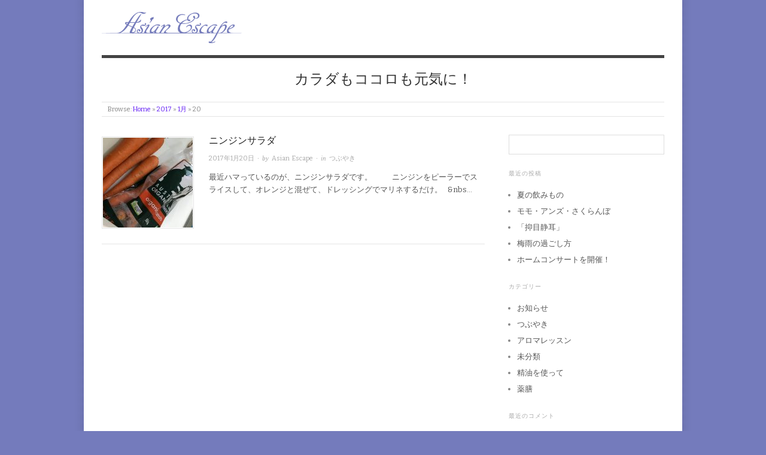

--- FILE ---
content_type: text/html; charset=UTF-8
request_url: http://asian-escape.com/blog/?m=20170120
body_size: 5634
content:
<!doctype html>
<html lang="ja">
<head>
<meta http-equiv="Content-Type" content="text/html; charset=UTF-8" />
<meta http-equiv="X-UA-Compatible" content="IE=edge,chrome=1">
    
<!-- Mobile viewport optimized -->
<meta name="viewport" content="width=device-width,initial-scale=1">


<!-- Title -->
<title>Archive for 1月 20th, 2017</title>

<link rel="profile" href="http://gmpg.org/xfn/11" />
<link rel="pingback" href="http://asian-escape.com/blog/xmlrpc.php" />

<!-- WP Head -->
<meta name="generator" content="WordPress 4.5.32" />
<meta name="template" content="Origin 1.6.0" />
<link rel="alternate" type="application/rss+xml" title="Asian Escape &raquo; フィード" href="http://asian-escape.com/blog/?feed=rss2" />
<link rel="alternate" type="application/rss+xml" title="Asian Escape &raquo; コメントフィード" href="http://asian-escape.com/blog/?feed=comments-rss2" />
		<script type="text/javascript">
			window._wpemojiSettings = {"baseUrl":"https:\/\/s.w.org\/images\/core\/emoji\/72x72\/","ext":".png","source":{"concatemoji":"http:\/\/asian-escape.com\/blog\/wp-includes\/js\/wp-emoji-release.min.js?ver=4.5.32"}};
			!function(e,o,t){var a,n,r;function i(e){var t=o.createElement("script");t.src=e,t.type="text/javascript",o.getElementsByTagName("head")[0].appendChild(t)}for(r=Array("simple","flag","unicode8","diversity"),t.supports={everything:!0,everythingExceptFlag:!0},n=0;n<r.length;n++)t.supports[r[n]]=function(e){var t,a,n=o.createElement("canvas"),r=n.getContext&&n.getContext("2d"),i=String.fromCharCode;if(!r||!r.fillText)return!1;switch(r.textBaseline="top",r.font="600 32px Arial",e){case"flag":return r.fillText(i(55356,56806,55356,56826),0,0),3e3<n.toDataURL().length;case"diversity":return r.fillText(i(55356,57221),0,0),a=(t=r.getImageData(16,16,1,1).data)[0]+","+t[1]+","+t[2]+","+t[3],r.fillText(i(55356,57221,55356,57343),0,0),a!=(t=r.getImageData(16,16,1,1).data)[0]+","+t[1]+","+t[2]+","+t[3];case"simple":return r.fillText(i(55357,56835),0,0),0!==r.getImageData(16,16,1,1).data[0];case"unicode8":return r.fillText(i(55356,57135),0,0),0!==r.getImageData(16,16,1,1).data[0]}return!1}(r[n]),t.supports.everything=t.supports.everything&&t.supports[r[n]],"flag"!==r[n]&&(t.supports.everythingExceptFlag=t.supports.everythingExceptFlag&&t.supports[r[n]]);t.supports.everythingExceptFlag=t.supports.everythingExceptFlag&&!t.supports.flag,t.DOMReady=!1,t.readyCallback=function(){t.DOMReady=!0},t.supports.everything||(a=function(){t.readyCallback()},o.addEventListener?(o.addEventListener("DOMContentLoaded",a,!1),e.addEventListener("load",a,!1)):(e.attachEvent("onload",a),o.attachEvent("onreadystatechange",function(){"complete"===o.readyState&&t.readyCallback()})),(a=t.source||{}).concatemoji?i(a.concatemoji):a.wpemoji&&a.twemoji&&(i(a.twemoji),i(a.wpemoji)))}(window,document,window._wpemojiSettings);
		</script>
		<style type="text/css">
img.wp-smiley,
img.emoji {
	display: inline !important;
	border: none !important;
	box-shadow: none !important;
	height: 1em !important;
	width: 1em !important;
	margin: 0 .07em !important;
	vertical-align: -0.1em !important;
	background: none !important;
	padding: 0 !important;
}
</style>
<link rel='stylesheet' id='style-css'  href='http://asian-escape.com/blog/wp-content/themes/origin/style.min.css?ver=1.6.0' type='text/css' media='all' />
<link rel='stylesheet' id='origin_fancybox-stylesheet-css'  href='http://asian-escape.com/blog/wp-content/themes/origin/js/fancybox/jquery.fancybox-1.3.4.css?ver=1' type='text/css' media='screen' />
<link rel='stylesheet' id='font-bitter-css'  href='http://fonts.googleapis.com/css?family=Bitter&#038;ver=1' type='text/css' media='screen' />
<script type='text/javascript' src='http://asian-escape.com/blog/wp-includes/js/jquery/jquery.js?ver=1.12.4'></script>
<script type='text/javascript' src='http://asian-escape.com/blog/wp-includes/js/jquery/jquery-migrate.min.js?ver=1.4.1'></script>
<link rel='https://api.w.org/' href='http://asian-escape.com/blog/?rest_route=/' />
<link rel="EditURI" type="application/rsd+xml" title="RSD" href="http://asian-escape.com/blog/xmlrpc.php?rsd" />
<link rel="wlwmanifest" type="application/wlwmanifest+xml" href="http://asian-escape.com/blog/wp-includes/wlwmanifest.xml" /> 

	<style type="text/css">

		/* Font size. */
					html { font-size: 16px; }
		
		/* Font family. */
					body { font-family: 'Bitter', serif; }
		
		/* Link color. */
					a, a:visited, #footer a:hover, .entry-title a:hover { color: #631ff4; }
			#respond #submit, .button, a.button, .wpcf7-submit, #loginform .button-primary { background-color: #631ff4; }
				a:hover, a:focus { color: #000; }

		/* Custom CSS. */
		
	
	</style>	

		<style type="text/css">.recentcomments a{display:inline !important;padding:0 !important;margin:0 !important;}</style>
		<style type="text/css" id="custom-background-css">
body.custom-background { background-color: #747bbc; background-image: url('http://asian-escape.com/blog/wp-content/uploads/2016/07/back02.png'); background-repeat: repeat-y; background-position: top center; background-attachment: scroll; }
</style>
<link rel="icon" href="http://asian-escape.com/blog/wp-content/uploads/2015/11/cropped-blog-icon-32x32.jpg" sizes="32x32" />
<link rel="icon" href="http://asian-escape.com/blog/wp-content/uploads/2015/11/cropped-blog-icon-192x192.jpg" sizes="192x192" />
<link rel="apple-touch-icon-precomposed" href="http://asian-escape.com/blog/wp-content/uploads/2015/11/cropped-blog-icon-180x180.jpg" />
<meta name="msapplication-TileImage" content="http://asian-escape.com/blog/wp-content/uploads/2015/11/cropped-blog-icon-270x270.jpg" />

</head>

<body class="wordpress ltr ja parent-theme y2026 m01 d22 h03 thursday logged-out custom-background custom-header archive date day">

	
	<div id="container">
		
		<div class="wrap">

				
			<div id="header">
	
					
					<div id="branding">
						
						<div id="site-title">
<a href="http://asian-escape.com/blog" title="Asian Escape" rel="Home">
<img class="logo" src="http://asian-escape.com/blog/wp-content/uploads/2015/11/logo3.png" alt="Asian Escape" />
</a>
</div>
						
					</div><!-- #branding -->
					
										
					<div id="site-description"><span>カラダもココロも元気に！</span></div>	
						
				
		<div class="breadcrumb-trail breadcrumbs" itemprop="breadcrumb">
			<span class="trail-browse">Browse:</span> <span class="trail-begin"><a href="http://asian-escape.com/blog" title="Asian Escape">Home</a></span>
			 <span class="sep">&raquo;</span> <a href="http://asian-escape.com/blog/?m=2017" title="2017">2017</a>
			 <span class="sep">&raquo;</span> <a href="http://asian-escape.com/blog/?m=201701" title="1月">1月</a>
			 <span class="sep">&raquo;</span> <span class="trail-end">20</span>
		</div>	
			</div><!-- #header -->
	
				
				
			<div id="main">
	
				
	
	<div id="content">

		
		<div class="hfeed">

			
				
					
					<div id="post-1164" class="hentry post publish post-1 odd author-asianescape category-7">		

						
						<a href="http://asian-escape.com/blog/?p=1164" title="ニンジンサラダ"><img src="http://asian-escape.com/blog/wp-content/uploads/2017/01/IMG_8393-150x150.jpg" alt="ニンジンサラダ" class="thumbnail" /></a>
						<h2 class='post-title entry-title'><a href='http://asian-escape.com/blog/?p=1164'>ニンジンサラダ</a></h2>
						<div class="byline"><time class="published" datetime="2017-01-20T17:54:05+09:00" title="金曜日, 1月 20th, 2017, 5:54 pm">2017年1月20日</time> &middot; by <span class="author vcard"><a class="url fn n" rel="author" href="http://asian-escape.com/blog/?author=1" title="Asian Escape">Asian Escape</a></span> &middot; in <span class="category"><a href="http://asian-escape.com/blog/?cat=7" rel="tag">つぶやき</a></span> </div>
						<div class="entry-summary">
							
							<p>最近ハマっているのが、ニンジンサラダです。 &nbsp; &nbsp; &nbsp; &nbsp; &nbsp; ニンジンをピーラーでスライスして、オレンジと混ぜて、ドレッシングでマリネするだけ。 &nbsp; &#038;nbs&#8230;</p>
							
														
						</div><!-- .entry-summary -->

						
					</div><!-- .hentry -->

					
				
			
		</div><!-- .hfeed -->

		
		
	
	
	</div><!-- #content -->

	
				
	
	<div id="sidebar-primary" class="sidebar">

		
		<section id="hybrid-search-3" class="widget search widget-search"><form method="get" class="search-form" id="search-formhybrid-search" action="http://asian-escape.com/blog/"><div><input class="search-text" type="text" name="s" id="search-texthybrid-search" value="" onfocus="if(this.value==this.defaultValue)this.value='';" onblur="if(this.value=='')this.value=this.defaultValue;" /></div></form></section>		<section id="recent-posts-2" class="widget widget_recent_entries widget-widget_recent_entries">		<h3 class="widget-title">最近の投稿</h3>		<ul>
					<li>
				<a href="http://asian-escape.com/blog/?p=1903">夏の飲みもの</a>
						</li>
					<li>
				<a href="http://asian-escape.com/blog/?p=1894">モモ・アンズ・さくらんぼ</a>
						</li>
					<li>
				<a href="http://asian-escape.com/blog/?p=1884">「抑目静耳」</a>
						</li>
					<li>
				<a href="http://asian-escape.com/blog/?p=1876">梅雨の過ごし方</a>
						</li>
					<li>
				<a href="http://asian-escape.com/blog/?p=1848">ホームコンサートを開催！</a>
						</li>
				</ul>
		</section>		<section id="hybrid-categories-3" class="widget categories widget-categories"><h3 class="widget-title">カテゴリー</h3><ul class="xoxo categories"><li class="cat-item cat-item-3"><a href="http://asian-escape.com/blog/?cat=3" >お知らせ</a></li><li class="cat-item cat-item-7"><a href="http://asian-escape.com/blog/?cat=7" >つぶやき</a></li><li class="cat-item cat-item-8"><a href="http://asian-escape.com/blog/?cat=8" >アロマレッスン</a></li><li class="cat-item cat-item-1"><a href="http://asian-escape.com/blog/?cat=1" >未分類</a></li><li class="cat-item cat-item-6"><a href="http://asian-escape.com/blog/?cat=6" >精油を使って</a></li><li class="cat-item cat-item-10"><a href="http://asian-escape.com/blog/?cat=10" >薬膳</a></li></ul><!-- .xoxo .categories --></section><section id="recent-comments-2" class="widget widget_recent_comments widget-widget_recent_comments"><h3 class="widget-title">最近のコメント</h3><ul id="recentcomments"></ul></section><section id="hybrid-archives-3" class="widget archives widget-archives"><li><a href='http://asian-escape.com/blog/?m=202008'>2020年8月</a></li><li><a href='http://asian-escape.com/blog/?m=202007'>2020年7月</a></li><li><a href='http://asian-escape.com/blog/?m=202006'>2020年6月</a></li><li><a href='http://asian-escape.com/blog/?m=202005'>2020年5月</a></li><li><a href='http://asian-escape.com/blog/?m=202003'>2020年3月</a></li><li><a href='http://asian-escape.com/blog/?m=202002'>2020年2月</a></li><li><a href='http://asian-escape.com/blog/?m=201912'>2019年12月</a></li><li><a href='http://asian-escape.com/blog/?m=201911'>2019年11月</a></li><li><a href='http://asian-escape.com/blog/?m=201910'>2019年10月</a></li><li><a href='http://asian-escape.com/blog/?m=201909'>2019年9月</a></li><li><a href='http://asian-escape.com/blog/?m=201906'>2019年6月</a></li><li><a href='http://asian-escape.com/blog/?m=201904'>2019年4月</a></li><li><a href='http://asian-escape.com/blog/?m=201903'>2019年3月</a></li><li><a href='http://asian-escape.com/blog/?m=201902'>2019年2月</a></li><li><a href='http://asian-escape.com/blog/?m=201901'>2019年1月</a></li><li><a href='http://asian-escape.com/blog/?m=201811'>2018年11月</a></li><li><a href='http://asian-escape.com/blog/?m=201810'>2018年10月</a></li><li><a href='http://asian-escape.com/blog/?m=201809'>2018年9月</a></li><li><a href='http://asian-escape.com/blog/?m=201808'>2018年8月</a></li><li><a href='http://asian-escape.com/blog/?m=201805'>2018年5月</a></li><li><a href='http://asian-escape.com/blog/?m=201802'>2018年2月</a></li><li><a href='http://asian-escape.com/blog/?m=201801'>2018年1月</a></li><li><a href='http://asian-escape.com/blog/?m=201712'>2017年12月</a></li><li><a href='http://asian-escape.com/blog/?m=201711'>2017年11月</a></li><li><a href='http://asian-escape.com/blog/?m=201710'>2017年10月</a></li><li><a href='http://asian-escape.com/blog/?m=201704'>2017年4月</a></li><li><a href='http://asian-escape.com/blog/?m=201703'>2017年3月</a></li><li><a href='http://asian-escape.com/blog/?m=201702'>2017年2月</a></li><li><a href='http://asian-escape.com/blog/?m=201701'>2017年1月</a></li><li><a href='http://asian-escape.com/blog/?m=201612'>2016年12月</a></li><li><a href='http://asian-escape.com/blog/?m=201611'>2016年11月</a></li><li><a href='http://asian-escape.com/blog/?m=201610'>2016年10月</a></li><li><a href='http://asian-escape.com/blog/?m=201609'>2016年9月</a></li><li><a href='http://asian-escape.com/blog/?m=201608'>2016年8月</a></li><li><a href='http://asian-escape.com/blog/?m=201607'>2016年7月</a></li><li><a href='http://asian-escape.com/blog/?m=201606'>2016年6月</a></li><li><a href='http://asian-escape.com/blog/?m=201605'>2016年5月</a></li><li><a href='http://asian-escape.com/blog/?m=201604'>2016年4月</a></li><li><a href='http://asian-escape.com/blog/?m=201603'>2016年3月</a></li><li><a href='http://asian-escape.com/blog/?m=201602'>2016年2月</a></li><li><a href='http://asian-escape.com/blog/?m=201601'>2016年1月</a></li><li><a href='http://asian-escape.com/blog/?m=201512'>2015年12月</a></li><li><a href='http://asian-escape.com/blog/?m=201511'>2015年11月</a></li><li><a href='http://asian-escape.com/blog/?m=201510'>2015年10月</a></li><li><a href='http://asian-escape.com/blog/?m=201412'>2014年12月</a></li><li><a href='http://asian-escape.com/blog/?m=201410'>2014年10月</a></li><li><a href='http://asian-escape.com/blog/?m=201409'>2014年9月</a></li><li><a href='http://asian-escape.com/blog/?m=201406'>2014年6月</a></li><li><a href='http://asian-escape.com/blog/?m=201405'>2014年5月</a></li><li><a href='http://asian-escape.com/blog/?m=201404'>2014年4月</a></li><li><a href='http://asian-escape.com/blog/?m=201403'>2014年3月</a></li><li><a href='http://asian-escape.com/blog/?m=201402'>2014年2月</a></li><li><a href='http://asian-escape.com/blog/?m=201401'>2014年1月</a></li><li><a href='http://asian-escape.com/blog/?m=201312'>2013年12月</a></li><li><a href='http://asian-escape.com/blog/?m=201311'>2013年11月</a></li><li><a href='http://asian-escape.com/blog/?m=201310'>2013年10月</a></li><li><a href='http://asian-escape.com/blog/?m=201309'>2013年9月</a></li><li><a href='http://asian-escape.com/blog/?m=201308'>2013年8月</a></li><li><a href='http://asian-escape.com/blog/?m=201307'>2013年7月</a></li><li><a href='http://asian-escape.com/blog/?m=201306'>2013年6月</a></li><li><a href='http://asian-escape.com/blog/?m=201305'>2013年5月</a></li></section><section id="hybrid-calendar-3" class="widget calendar widget-calendar"><div class="calendar-wrap"><table id="wp-calendar"><caption>2017年1月</caption><thead><tr><th scope="col" title="月曜日">月</th><th scope="col" title="火曜日">火</th><th scope="col" title="水曜日">水</th><th scope="col" title="木曜日">木</th><th scope="col" title="金曜日">金</th><th scope="col" title="土曜日">土</th><th scope="col" title="日曜日">日</th></tr></thead><tfoot><tr><td colspan="3" id="prev"><a href="http://asian-escape.com/blog/?m=201612">&laquo; 12月</a></td><td class="pad">&nbsp;</td><td colspan="3" id="next"><a href="http://asian-escape.com/blog/?m=201702">2月 &raquo;</a></td></tr></tfoot><tbody><tr><td colspan="6" class="pad">&nbsp;</td><td>1</td></tr><tr><td>2</td><td>3</td><td>4</td><td>5</td><td><a href="http://asian-escape.com/blog/?m=20170106" aria-label="2017年1月6日 に投稿を公開">6</a></td><td>7</td><td>8</td></tr><tr><td>9</td><td>10</td><td>11</td><td>12</td><td>13</td><td>14</td><td>15</td></tr><tr><td>16</td><td>17</td><td>18</td><td>19</td><td><a href="http://asian-escape.com/blog/?m=20170120" aria-label="2017年1月20日 に投稿を公開">20</a></td><td>21</td><td>22</td></tr><tr><td>23</td><td><a href="http://asian-escape.com/blog/?m=20170124" aria-label="2017年1月24日 に投稿を公開">24</a></td><td>25</td><td>26</td><td><a href="http://asian-escape.com/blog/?m=20170127" aria-label="2017年1月27日 に投稿を公開">27</a></td><td>28</td><td>29</td></tr><tr><td>30</td><td>31</td><td class="pad" colspan="5">&nbsp;</td></tr></tbody></table></div><!-- .calendar-wrap --></section><section id="meta-2" class="widget widget_meta widget-widget_meta"><h3 class="widget-title">メタ情報</h3>			<ul>
						<li><a href="http://asian-escape.com/blog/wp-login.php">ログイン</a></li>
			<li><a href="http://asian-escape.com/blog/?feed=rss2">投稿の <abbr title="Really Simple Syndication">RSS</abbr></a></li>
			<li><a href="http://asian-escape.com/blog/?feed=comments-rss2">コメントの <abbr title="Really Simple Syndication">RSS</abbr></a></li>
			<li><a href="https://ja.wordpress.org/" title="Powered by WordPress, state-of-the-art semantic personal publishing platform.">WordPress.org</a></li>			</ul>
			</section>
		
	</div><!-- #sidebar-primary .aside -->

	

				
		</div><!-- #main -->

		
				

		
		<div id="footer">

			
			<div class="footer-content">
				
				<p class="copyright">Copyright &#169; 2026 <a class="site-link" href="http://asian-escape.com/blog" title="Asian Escape" rel="home"><span>Asian Escape</span></a></p>

<p class="credit">Powered by <a class="wp-link" href="http://wordpress.org" title="State-of-the-art semantic personal publishing platform"><span>WordPress</span></a> and <a class="theme-link" href="http://alienwp.com/themes/origin/" title="Origin WordPress Theme"><span>Origin</span></a></p>
				
			</div>

			
		</div><!-- #footer -->

				
		</div><!-- .wrap -->

	</div><!-- #container -->

	
	<script type='text/javascript' src='http://asian-escape.com/blog/wp-content/themes/origin/js/fancybox/jquery.fancybox-1.3.4.pack.js?ver=1.0'></script>
<script type='text/javascript' src='http://asian-escape.com/blog/wp-content/themes/origin/js/fitvids/jquery.fitvids.js?ver=1.0'></script>
<script type='text/javascript' src='http://asian-escape.com/blog/wp-content/themes/origin/js/footer-scripts.js?ver=1.0'></script>
<script type='text/javascript' src='http://asian-escape.com/blog/wp-content/themes/origin/js/navigation.js?ver=20130228'></script>
<script type='text/javascript' src='http://asian-escape.com/blog/wp-content/themes/origin/library/js/drop-downs.min.js?ver=20130805'></script>
<script type='text/javascript' src='http://asian-escape.com/blog/wp-includes/js/wp-embed.min.js?ver=4.5.32'></script>
	
</body>
</html>